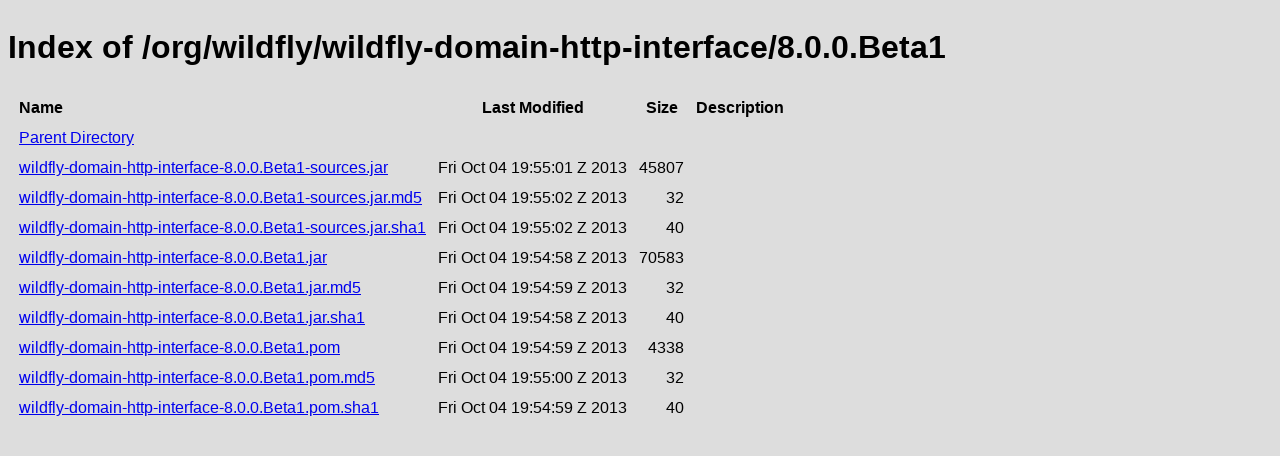

--- FILE ---
content_type: text/html;charset=utf-8
request_url: https://repository.jboss.org/nexus/service/rest/repository/browse/public/org/wildfly/wildfly-domain-http-interface/8.0.0.Beta1/
body_size: 509
content:

<!DOCTYPE html>
<html lang="en">
<head>
    <title>Index of /org/wildfly/wildfly-domain-http-interface/8.0.0.Beta1</title>
    <meta http-equiv="Content-Type" content="text/html; charset=UTF-8"/>


    <link rel="icon" type="image/png" href="../../../../../../../../../static/rapture/resources/safari-favicon-32x32.png?3.77.2-02" sizes="32x32">
    <link rel="mask-icon" href="../../../../../../../../../static/rapture/resources/favicon-white.svg?3.77.2-02" color="#00bb6c">
    <link rel="icon" type="image/png" href="../../../../../../../../../static/rapture/resources/favicon.svg?3.77.2-02" sizes="16x16">

    <link rel="stylesheet" type="text/css" href="../../../../../../../../../static/css/nexus-content.css?3.77.2-02"/>
</head>
<body class="htmlIndex">
<h1>Index of /org/wildfly/wildfly-domain-http-interface/8.0.0.Beta1</h1>


<table cellspacing="10">
    <tr>
        <th align="left">Name</th>
        <th>Last Modified</th>
        <th>Size</th>
        <th>Description</th>
    </tr>
        <tr>
            <td><a href="../">Parent Directory</a></td>
        </tr>
        <tr>
            <td><a href="https://repository.jboss.org/nexus/repository/public/org/wildfly/wildfly-domain-http-interface/8.0.0.Beta1/wildfly-domain-http-interface-8.0.0.Beta1-sources.jar">wildfly-domain-http-interface-8.0.0.Beta1-sources.jar</a></td>
            <td>
                    Fri Oct 04 19:55:01 Z 2013
            </td>
            <td align="right">
                    45807
            </td>
            <td></td>
        </tr>
        <tr>
            <td><a href="https://repository.jboss.org/nexus/repository/public/org/wildfly/wildfly-domain-http-interface/8.0.0.Beta1/wildfly-domain-http-interface-8.0.0.Beta1-sources.jar.md5">wildfly-domain-http-interface-8.0.0.Beta1-sources.jar.md5</a></td>
            <td>
                    Fri Oct 04 19:55:02 Z 2013
            </td>
            <td align="right">
                    32
            </td>
            <td></td>
        </tr>
        <tr>
            <td><a href="https://repository.jboss.org/nexus/repository/public/org/wildfly/wildfly-domain-http-interface/8.0.0.Beta1/wildfly-domain-http-interface-8.0.0.Beta1-sources.jar.sha1">wildfly-domain-http-interface-8.0.0.Beta1-sources.jar.sha1</a></td>
            <td>
                    Fri Oct 04 19:55:02 Z 2013
            </td>
            <td align="right">
                    40
            </td>
            <td></td>
        </tr>
        <tr>
            <td><a href="https://repository.jboss.org/nexus/repository/public/org/wildfly/wildfly-domain-http-interface/8.0.0.Beta1/wildfly-domain-http-interface-8.0.0.Beta1.jar">wildfly-domain-http-interface-8.0.0.Beta1.jar</a></td>
            <td>
                    Fri Oct 04 19:54:58 Z 2013
            </td>
            <td align="right">
                    70583
            </td>
            <td></td>
        </tr>
        <tr>
            <td><a href="https://repository.jboss.org/nexus/repository/public/org/wildfly/wildfly-domain-http-interface/8.0.0.Beta1/wildfly-domain-http-interface-8.0.0.Beta1.jar.md5">wildfly-domain-http-interface-8.0.0.Beta1.jar.md5</a></td>
            <td>
                    Fri Oct 04 19:54:59 Z 2013
            </td>
            <td align="right">
                    32
            </td>
            <td></td>
        </tr>
        <tr>
            <td><a href="https://repository.jboss.org/nexus/repository/public/org/wildfly/wildfly-domain-http-interface/8.0.0.Beta1/wildfly-domain-http-interface-8.0.0.Beta1.jar.sha1">wildfly-domain-http-interface-8.0.0.Beta1.jar.sha1</a></td>
            <td>
                    Fri Oct 04 19:54:58 Z 2013
            </td>
            <td align="right">
                    40
            </td>
            <td></td>
        </tr>
        <tr>
            <td><a href="https://repository.jboss.org/nexus/repository/public/org/wildfly/wildfly-domain-http-interface/8.0.0.Beta1/wildfly-domain-http-interface-8.0.0.Beta1.pom">wildfly-domain-http-interface-8.0.0.Beta1.pom</a></td>
            <td>
                    Fri Oct 04 19:54:59 Z 2013
            </td>
            <td align="right">
                    4338
            </td>
            <td></td>
        </tr>
        <tr>
            <td><a href="https://repository.jboss.org/nexus/repository/public/org/wildfly/wildfly-domain-http-interface/8.0.0.Beta1/wildfly-domain-http-interface-8.0.0.Beta1.pom.md5">wildfly-domain-http-interface-8.0.0.Beta1.pom.md5</a></td>
            <td>
                    Fri Oct 04 19:55:00 Z 2013
            </td>
            <td align="right">
                    32
            </td>
            <td></td>
        </tr>
        <tr>
            <td><a href="https://repository.jboss.org/nexus/repository/public/org/wildfly/wildfly-domain-http-interface/8.0.0.Beta1/wildfly-domain-http-interface-8.0.0.Beta1.pom.sha1">wildfly-domain-http-interface-8.0.0.Beta1.pom.sha1</a></td>
            <td>
                    Fri Oct 04 19:54:59 Z 2013
            </td>
            <td align="right">
                    40
            </td>
            <td></td>
        </tr>
</table>
</body>
</html>
